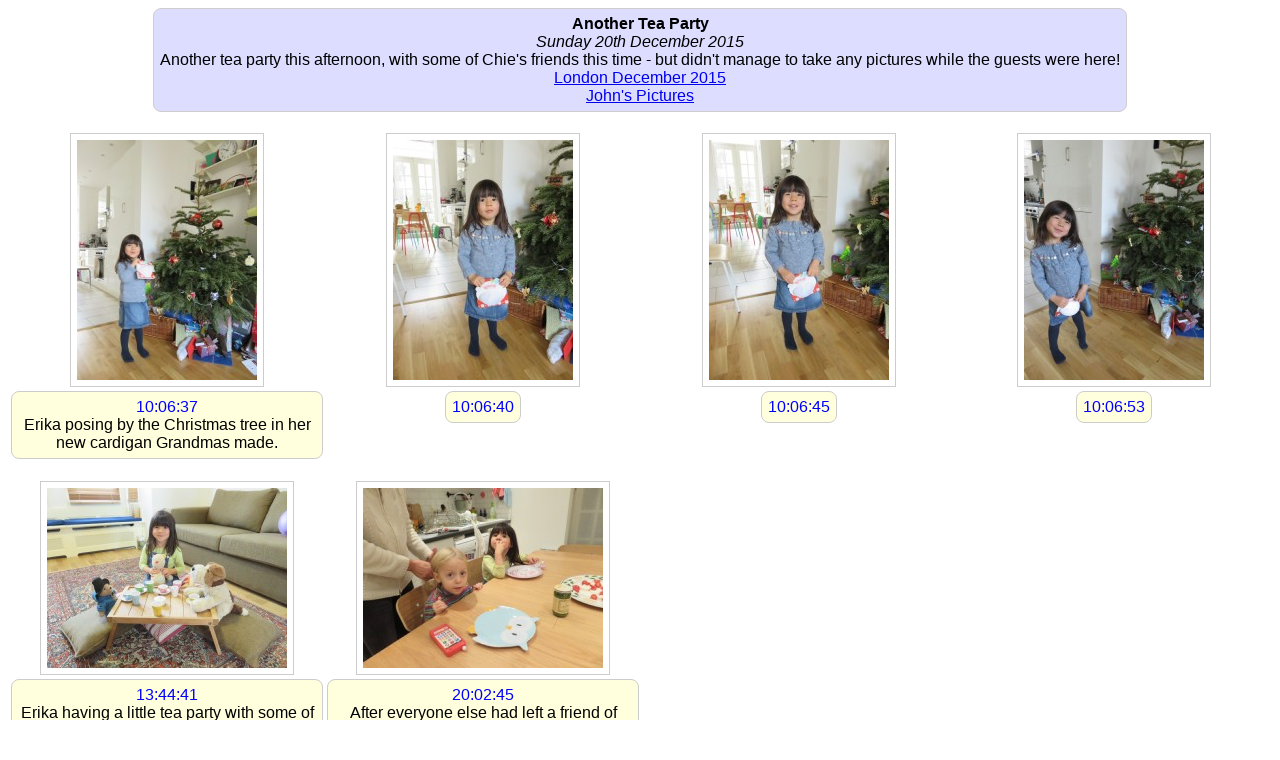

--- FILE ---
content_type: text/html
request_url: http://www.maison-de-stuff.net/john/pictures/LondonDecember2015/20/
body_size: 959
content:
<html><head><meta http-equiv="Content-Type" content="text/html; charset=utf-8"><title>Another Tea Party - London December 2015</title><style>
BODY,TD {font-family: "Myriad Pro","Myriad",Arial,sans-serif }
.photoframe {
	background: #fff;
	border: solid 1px #ccc;
	padding: 6px;
}
.comment {
	background: #ffd;
	border: solid 1px #ccc;
	padding: 6px;
	border-radius: 8px;
	-moz-border-radius: 8px;
	display: inline-block;
}
.titlebar {
	background: #ddf;
	border: solid 1px #ccc;
	padding: 6px;
	border-radius: 8px;
	-moz-border-radius: 8px;
	display: inline-block;
}
				</style></head><body><div align="center"><div class="titlebar"><b>Another Tea Party</b><br><i>Sunday 20th December 2015</i><br>Another tea party this afternoon, with some of Chie's friends this time - but didn't manage to take any pictures while the guests were here!<br><a href="http://www.maison-de-stuff.net/john/pictures/LondonDecember2015/">London December 2015</a><br><a href="http://www.maison-de-stuff.net/john/pictures">John's Pictures</a></div></div><br><table width="100%"><tr><td width="25%" valign="bottom"><div align="center"><a href="IMG_4791.JPG"><img src="thumbs/IMG_4791.JPG" width="180" height="240" class="photoframe"></a></div></td><td width="25%" valign="bottom"><div align="center"><a href="IMG_4792.JPG"><img src="thumbs/IMG_4792.JPG" width="180" height="240" class="photoframe"></a></div></td><td width="25%" valign="bottom"><div align="center"><a href="IMG_4793.JPG"><img src="thumbs/IMG_4793.JPG" width="180" height="240" class="photoframe"></a></div></td><td width="25%" valign="bottom"><div align="center"><a href="IMG_4794.JPG"><img src="thumbs/IMG_4794.JPG" width="180" height="240" class="photoframe"></a></div></td></tr><tr><td valign="top"><div align="center"><div class="comment"><div align="center"><font color="blue">10:06:37</font></div>Erika posing by the Christmas tree in her new cardigan Grandmas made.</div></div><br></td><td valign="top"><div align="center"><div class="comment"><div align="center"><font color="blue">10:06:40</font></div></div></div><br></td><td valign="top"><div align="center"><div class="comment"><div align="center"><font color="blue">10:06:45</font></div></div></div><br></td><td valign="top"><div align="center"><div class="comment"><div align="center"><font color="blue">10:06:53</font></div></div></div><br></td></tr><tr><td width="25%" valign="bottom"><div align="center"><a href="IMG_4795.JPG"><img src="thumbs/IMG_4795.JPG" width="240" height="180" class="photoframe"></a></div></td><td width="25%" valign="bottom"><div align="center"><a href="IMG_4796.JPG"><img src="thumbs/IMG_4796.JPG" width="240" height="180" class="photoframe"></a></div></td></tr><tr><td valign="top"><div align="center"><div class="comment"><div align="center"><font color="blue">13:44:41</font></div>Erika having a little tea party with some of her toys while we waited for our guests to arrive.</div></div><br></td><td valign="top"><div align="center"><div class="comment"><div align="center"><font color="blue">20:02:45</font></div>After everyone else had left a friend of Erika's popped round for dinner.</div></div><br></td></tr></table></body></html>
